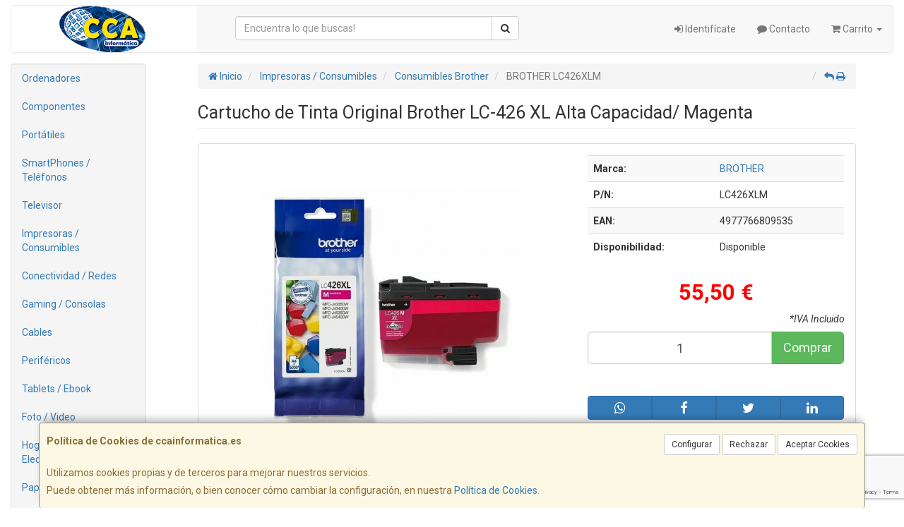

--- FILE ---
content_type: text/html; charset=utf-8
request_url: https://www.google.com/recaptcha/api2/anchor?ar=1&k=6LcmyNYZAAAAAAldgFNldy1-3VLuxdO6Y7e4MxNd&co=aHR0cHM6Ly93d3cuY2NhaW5mb3JtYXRpY2EuZXM6NDQz&hl=en&v=9TiwnJFHeuIw_s0wSd3fiKfN&size=invisible&anchor-ms=20000&execute-ms=30000&cb=r2tbcrihn0rt
body_size: 48356
content:
<!DOCTYPE HTML><html dir="ltr" lang="en"><head><meta http-equiv="Content-Type" content="text/html; charset=UTF-8">
<meta http-equiv="X-UA-Compatible" content="IE=edge">
<title>reCAPTCHA</title>
<style type="text/css">
/* cyrillic-ext */
@font-face {
  font-family: 'Roboto';
  font-style: normal;
  font-weight: 400;
  font-stretch: 100%;
  src: url(//fonts.gstatic.com/s/roboto/v48/KFO7CnqEu92Fr1ME7kSn66aGLdTylUAMa3GUBHMdazTgWw.woff2) format('woff2');
  unicode-range: U+0460-052F, U+1C80-1C8A, U+20B4, U+2DE0-2DFF, U+A640-A69F, U+FE2E-FE2F;
}
/* cyrillic */
@font-face {
  font-family: 'Roboto';
  font-style: normal;
  font-weight: 400;
  font-stretch: 100%;
  src: url(//fonts.gstatic.com/s/roboto/v48/KFO7CnqEu92Fr1ME7kSn66aGLdTylUAMa3iUBHMdazTgWw.woff2) format('woff2');
  unicode-range: U+0301, U+0400-045F, U+0490-0491, U+04B0-04B1, U+2116;
}
/* greek-ext */
@font-face {
  font-family: 'Roboto';
  font-style: normal;
  font-weight: 400;
  font-stretch: 100%;
  src: url(//fonts.gstatic.com/s/roboto/v48/KFO7CnqEu92Fr1ME7kSn66aGLdTylUAMa3CUBHMdazTgWw.woff2) format('woff2');
  unicode-range: U+1F00-1FFF;
}
/* greek */
@font-face {
  font-family: 'Roboto';
  font-style: normal;
  font-weight: 400;
  font-stretch: 100%;
  src: url(//fonts.gstatic.com/s/roboto/v48/KFO7CnqEu92Fr1ME7kSn66aGLdTylUAMa3-UBHMdazTgWw.woff2) format('woff2');
  unicode-range: U+0370-0377, U+037A-037F, U+0384-038A, U+038C, U+038E-03A1, U+03A3-03FF;
}
/* math */
@font-face {
  font-family: 'Roboto';
  font-style: normal;
  font-weight: 400;
  font-stretch: 100%;
  src: url(//fonts.gstatic.com/s/roboto/v48/KFO7CnqEu92Fr1ME7kSn66aGLdTylUAMawCUBHMdazTgWw.woff2) format('woff2');
  unicode-range: U+0302-0303, U+0305, U+0307-0308, U+0310, U+0312, U+0315, U+031A, U+0326-0327, U+032C, U+032F-0330, U+0332-0333, U+0338, U+033A, U+0346, U+034D, U+0391-03A1, U+03A3-03A9, U+03B1-03C9, U+03D1, U+03D5-03D6, U+03F0-03F1, U+03F4-03F5, U+2016-2017, U+2034-2038, U+203C, U+2040, U+2043, U+2047, U+2050, U+2057, U+205F, U+2070-2071, U+2074-208E, U+2090-209C, U+20D0-20DC, U+20E1, U+20E5-20EF, U+2100-2112, U+2114-2115, U+2117-2121, U+2123-214F, U+2190, U+2192, U+2194-21AE, U+21B0-21E5, U+21F1-21F2, U+21F4-2211, U+2213-2214, U+2216-22FF, U+2308-230B, U+2310, U+2319, U+231C-2321, U+2336-237A, U+237C, U+2395, U+239B-23B7, U+23D0, U+23DC-23E1, U+2474-2475, U+25AF, U+25B3, U+25B7, U+25BD, U+25C1, U+25CA, U+25CC, U+25FB, U+266D-266F, U+27C0-27FF, U+2900-2AFF, U+2B0E-2B11, U+2B30-2B4C, U+2BFE, U+3030, U+FF5B, U+FF5D, U+1D400-1D7FF, U+1EE00-1EEFF;
}
/* symbols */
@font-face {
  font-family: 'Roboto';
  font-style: normal;
  font-weight: 400;
  font-stretch: 100%;
  src: url(//fonts.gstatic.com/s/roboto/v48/KFO7CnqEu92Fr1ME7kSn66aGLdTylUAMaxKUBHMdazTgWw.woff2) format('woff2');
  unicode-range: U+0001-000C, U+000E-001F, U+007F-009F, U+20DD-20E0, U+20E2-20E4, U+2150-218F, U+2190, U+2192, U+2194-2199, U+21AF, U+21E6-21F0, U+21F3, U+2218-2219, U+2299, U+22C4-22C6, U+2300-243F, U+2440-244A, U+2460-24FF, U+25A0-27BF, U+2800-28FF, U+2921-2922, U+2981, U+29BF, U+29EB, U+2B00-2BFF, U+4DC0-4DFF, U+FFF9-FFFB, U+10140-1018E, U+10190-1019C, U+101A0, U+101D0-101FD, U+102E0-102FB, U+10E60-10E7E, U+1D2C0-1D2D3, U+1D2E0-1D37F, U+1F000-1F0FF, U+1F100-1F1AD, U+1F1E6-1F1FF, U+1F30D-1F30F, U+1F315, U+1F31C, U+1F31E, U+1F320-1F32C, U+1F336, U+1F378, U+1F37D, U+1F382, U+1F393-1F39F, U+1F3A7-1F3A8, U+1F3AC-1F3AF, U+1F3C2, U+1F3C4-1F3C6, U+1F3CA-1F3CE, U+1F3D4-1F3E0, U+1F3ED, U+1F3F1-1F3F3, U+1F3F5-1F3F7, U+1F408, U+1F415, U+1F41F, U+1F426, U+1F43F, U+1F441-1F442, U+1F444, U+1F446-1F449, U+1F44C-1F44E, U+1F453, U+1F46A, U+1F47D, U+1F4A3, U+1F4B0, U+1F4B3, U+1F4B9, U+1F4BB, U+1F4BF, U+1F4C8-1F4CB, U+1F4D6, U+1F4DA, U+1F4DF, U+1F4E3-1F4E6, U+1F4EA-1F4ED, U+1F4F7, U+1F4F9-1F4FB, U+1F4FD-1F4FE, U+1F503, U+1F507-1F50B, U+1F50D, U+1F512-1F513, U+1F53E-1F54A, U+1F54F-1F5FA, U+1F610, U+1F650-1F67F, U+1F687, U+1F68D, U+1F691, U+1F694, U+1F698, U+1F6AD, U+1F6B2, U+1F6B9-1F6BA, U+1F6BC, U+1F6C6-1F6CF, U+1F6D3-1F6D7, U+1F6E0-1F6EA, U+1F6F0-1F6F3, U+1F6F7-1F6FC, U+1F700-1F7FF, U+1F800-1F80B, U+1F810-1F847, U+1F850-1F859, U+1F860-1F887, U+1F890-1F8AD, U+1F8B0-1F8BB, U+1F8C0-1F8C1, U+1F900-1F90B, U+1F93B, U+1F946, U+1F984, U+1F996, U+1F9E9, U+1FA00-1FA6F, U+1FA70-1FA7C, U+1FA80-1FA89, U+1FA8F-1FAC6, U+1FACE-1FADC, U+1FADF-1FAE9, U+1FAF0-1FAF8, U+1FB00-1FBFF;
}
/* vietnamese */
@font-face {
  font-family: 'Roboto';
  font-style: normal;
  font-weight: 400;
  font-stretch: 100%;
  src: url(//fonts.gstatic.com/s/roboto/v48/KFO7CnqEu92Fr1ME7kSn66aGLdTylUAMa3OUBHMdazTgWw.woff2) format('woff2');
  unicode-range: U+0102-0103, U+0110-0111, U+0128-0129, U+0168-0169, U+01A0-01A1, U+01AF-01B0, U+0300-0301, U+0303-0304, U+0308-0309, U+0323, U+0329, U+1EA0-1EF9, U+20AB;
}
/* latin-ext */
@font-face {
  font-family: 'Roboto';
  font-style: normal;
  font-weight: 400;
  font-stretch: 100%;
  src: url(//fonts.gstatic.com/s/roboto/v48/KFO7CnqEu92Fr1ME7kSn66aGLdTylUAMa3KUBHMdazTgWw.woff2) format('woff2');
  unicode-range: U+0100-02BA, U+02BD-02C5, U+02C7-02CC, U+02CE-02D7, U+02DD-02FF, U+0304, U+0308, U+0329, U+1D00-1DBF, U+1E00-1E9F, U+1EF2-1EFF, U+2020, U+20A0-20AB, U+20AD-20C0, U+2113, U+2C60-2C7F, U+A720-A7FF;
}
/* latin */
@font-face {
  font-family: 'Roboto';
  font-style: normal;
  font-weight: 400;
  font-stretch: 100%;
  src: url(//fonts.gstatic.com/s/roboto/v48/KFO7CnqEu92Fr1ME7kSn66aGLdTylUAMa3yUBHMdazQ.woff2) format('woff2');
  unicode-range: U+0000-00FF, U+0131, U+0152-0153, U+02BB-02BC, U+02C6, U+02DA, U+02DC, U+0304, U+0308, U+0329, U+2000-206F, U+20AC, U+2122, U+2191, U+2193, U+2212, U+2215, U+FEFF, U+FFFD;
}
/* cyrillic-ext */
@font-face {
  font-family: 'Roboto';
  font-style: normal;
  font-weight: 500;
  font-stretch: 100%;
  src: url(//fonts.gstatic.com/s/roboto/v48/KFO7CnqEu92Fr1ME7kSn66aGLdTylUAMa3GUBHMdazTgWw.woff2) format('woff2');
  unicode-range: U+0460-052F, U+1C80-1C8A, U+20B4, U+2DE0-2DFF, U+A640-A69F, U+FE2E-FE2F;
}
/* cyrillic */
@font-face {
  font-family: 'Roboto';
  font-style: normal;
  font-weight: 500;
  font-stretch: 100%;
  src: url(//fonts.gstatic.com/s/roboto/v48/KFO7CnqEu92Fr1ME7kSn66aGLdTylUAMa3iUBHMdazTgWw.woff2) format('woff2');
  unicode-range: U+0301, U+0400-045F, U+0490-0491, U+04B0-04B1, U+2116;
}
/* greek-ext */
@font-face {
  font-family: 'Roboto';
  font-style: normal;
  font-weight: 500;
  font-stretch: 100%;
  src: url(//fonts.gstatic.com/s/roboto/v48/KFO7CnqEu92Fr1ME7kSn66aGLdTylUAMa3CUBHMdazTgWw.woff2) format('woff2');
  unicode-range: U+1F00-1FFF;
}
/* greek */
@font-face {
  font-family: 'Roboto';
  font-style: normal;
  font-weight: 500;
  font-stretch: 100%;
  src: url(//fonts.gstatic.com/s/roboto/v48/KFO7CnqEu92Fr1ME7kSn66aGLdTylUAMa3-UBHMdazTgWw.woff2) format('woff2');
  unicode-range: U+0370-0377, U+037A-037F, U+0384-038A, U+038C, U+038E-03A1, U+03A3-03FF;
}
/* math */
@font-face {
  font-family: 'Roboto';
  font-style: normal;
  font-weight: 500;
  font-stretch: 100%;
  src: url(//fonts.gstatic.com/s/roboto/v48/KFO7CnqEu92Fr1ME7kSn66aGLdTylUAMawCUBHMdazTgWw.woff2) format('woff2');
  unicode-range: U+0302-0303, U+0305, U+0307-0308, U+0310, U+0312, U+0315, U+031A, U+0326-0327, U+032C, U+032F-0330, U+0332-0333, U+0338, U+033A, U+0346, U+034D, U+0391-03A1, U+03A3-03A9, U+03B1-03C9, U+03D1, U+03D5-03D6, U+03F0-03F1, U+03F4-03F5, U+2016-2017, U+2034-2038, U+203C, U+2040, U+2043, U+2047, U+2050, U+2057, U+205F, U+2070-2071, U+2074-208E, U+2090-209C, U+20D0-20DC, U+20E1, U+20E5-20EF, U+2100-2112, U+2114-2115, U+2117-2121, U+2123-214F, U+2190, U+2192, U+2194-21AE, U+21B0-21E5, U+21F1-21F2, U+21F4-2211, U+2213-2214, U+2216-22FF, U+2308-230B, U+2310, U+2319, U+231C-2321, U+2336-237A, U+237C, U+2395, U+239B-23B7, U+23D0, U+23DC-23E1, U+2474-2475, U+25AF, U+25B3, U+25B7, U+25BD, U+25C1, U+25CA, U+25CC, U+25FB, U+266D-266F, U+27C0-27FF, U+2900-2AFF, U+2B0E-2B11, U+2B30-2B4C, U+2BFE, U+3030, U+FF5B, U+FF5D, U+1D400-1D7FF, U+1EE00-1EEFF;
}
/* symbols */
@font-face {
  font-family: 'Roboto';
  font-style: normal;
  font-weight: 500;
  font-stretch: 100%;
  src: url(//fonts.gstatic.com/s/roboto/v48/KFO7CnqEu92Fr1ME7kSn66aGLdTylUAMaxKUBHMdazTgWw.woff2) format('woff2');
  unicode-range: U+0001-000C, U+000E-001F, U+007F-009F, U+20DD-20E0, U+20E2-20E4, U+2150-218F, U+2190, U+2192, U+2194-2199, U+21AF, U+21E6-21F0, U+21F3, U+2218-2219, U+2299, U+22C4-22C6, U+2300-243F, U+2440-244A, U+2460-24FF, U+25A0-27BF, U+2800-28FF, U+2921-2922, U+2981, U+29BF, U+29EB, U+2B00-2BFF, U+4DC0-4DFF, U+FFF9-FFFB, U+10140-1018E, U+10190-1019C, U+101A0, U+101D0-101FD, U+102E0-102FB, U+10E60-10E7E, U+1D2C0-1D2D3, U+1D2E0-1D37F, U+1F000-1F0FF, U+1F100-1F1AD, U+1F1E6-1F1FF, U+1F30D-1F30F, U+1F315, U+1F31C, U+1F31E, U+1F320-1F32C, U+1F336, U+1F378, U+1F37D, U+1F382, U+1F393-1F39F, U+1F3A7-1F3A8, U+1F3AC-1F3AF, U+1F3C2, U+1F3C4-1F3C6, U+1F3CA-1F3CE, U+1F3D4-1F3E0, U+1F3ED, U+1F3F1-1F3F3, U+1F3F5-1F3F7, U+1F408, U+1F415, U+1F41F, U+1F426, U+1F43F, U+1F441-1F442, U+1F444, U+1F446-1F449, U+1F44C-1F44E, U+1F453, U+1F46A, U+1F47D, U+1F4A3, U+1F4B0, U+1F4B3, U+1F4B9, U+1F4BB, U+1F4BF, U+1F4C8-1F4CB, U+1F4D6, U+1F4DA, U+1F4DF, U+1F4E3-1F4E6, U+1F4EA-1F4ED, U+1F4F7, U+1F4F9-1F4FB, U+1F4FD-1F4FE, U+1F503, U+1F507-1F50B, U+1F50D, U+1F512-1F513, U+1F53E-1F54A, U+1F54F-1F5FA, U+1F610, U+1F650-1F67F, U+1F687, U+1F68D, U+1F691, U+1F694, U+1F698, U+1F6AD, U+1F6B2, U+1F6B9-1F6BA, U+1F6BC, U+1F6C6-1F6CF, U+1F6D3-1F6D7, U+1F6E0-1F6EA, U+1F6F0-1F6F3, U+1F6F7-1F6FC, U+1F700-1F7FF, U+1F800-1F80B, U+1F810-1F847, U+1F850-1F859, U+1F860-1F887, U+1F890-1F8AD, U+1F8B0-1F8BB, U+1F8C0-1F8C1, U+1F900-1F90B, U+1F93B, U+1F946, U+1F984, U+1F996, U+1F9E9, U+1FA00-1FA6F, U+1FA70-1FA7C, U+1FA80-1FA89, U+1FA8F-1FAC6, U+1FACE-1FADC, U+1FADF-1FAE9, U+1FAF0-1FAF8, U+1FB00-1FBFF;
}
/* vietnamese */
@font-face {
  font-family: 'Roboto';
  font-style: normal;
  font-weight: 500;
  font-stretch: 100%;
  src: url(//fonts.gstatic.com/s/roboto/v48/KFO7CnqEu92Fr1ME7kSn66aGLdTylUAMa3OUBHMdazTgWw.woff2) format('woff2');
  unicode-range: U+0102-0103, U+0110-0111, U+0128-0129, U+0168-0169, U+01A0-01A1, U+01AF-01B0, U+0300-0301, U+0303-0304, U+0308-0309, U+0323, U+0329, U+1EA0-1EF9, U+20AB;
}
/* latin-ext */
@font-face {
  font-family: 'Roboto';
  font-style: normal;
  font-weight: 500;
  font-stretch: 100%;
  src: url(//fonts.gstatic.com/s/roboto/v48/KFO7CnqEu92Fr1ME7kSn66aGLdTylUAMa3KUBHMdazTgWw.woff2) format('woff2');
  unicode-range: U+0100-02BA, U+02BD-02C5, U+02C7-02CC, U+02CE-02D7, U+02DD-02FF, U+0304, U+0308, U+0329, U+1D00-1DBF, U+1E00-1E9F, U+1EF2-1EFF, U+2020, U+20A0-20AB, U+20AD-20C0, U+2113, U+2C60-2C7F, U+A720-A7FF;
}
/* latin */
@font-face {
  font-family: 'Roboto';
  font-style: normal;
  font-weight: 500;
  font-stretch: 100%;
  src: url(//fonts.gstatic.com/s/roboto/v48/KFO7CnqEu92Fr1ME7kSn66aGLdTylUAMa3yUBHMdazQ.woff2) format('woff2');
  unicode-range: U+0000-00FF, U+0131, U+0152-0153, U+02BB-02BC, U+02C6, U+02DA, U+02DC, U+0304, U+0308, U+0329, U+2000-206F, U+20AC, U+2122, U+2191, U+2193, U+2212, U+2215, U+FEFF, U+FFFD;
}
/* cyrillic-ext */
@font-face {
  font-family: 'Roboto';
  font-style: normal;
  font-weight: 900;
  font-stretch: 100%;
  src: url(//fonts.gstatic.com/s/roboto/v48/KFO7CnqEu92Fr1ME7kSn66aGLdTylUAMa3GUBHMdazTgWw.woff2) format('woff2');
  unicode-range: U+0460-052F, U+1C80-1C8A, U+20B4, U+2DE0-2DFF, U+A640-A69F, U+FE2E-FE2F;
}
/* cyrillic */
@font-face {
  font-family: 'Roboto';
  font-style: normal;
  font-weight: 900;
  font-stretch: 100%;
  src: url(//fonts.gstatic.com/s/roboto/v48/KFO7CnqEu92Fr1ME7kSn66aGLdTylUAMa3iUBHMdazTgWw.woff2) format('woff2');
  unicode-range: U+0301, U+0400-045F, U+0490-0491, U+04B0-04B1, U+2116;
}
/* greek-ext */
@font-face {
  font-family: 'Roboto';
  font-style: normal;
  font-weight: 900;
  font-stretch: 100%;
  src: url(//fonts.gstatic.com/s/roboto/v48/KFO7CnqEu92Fr1ME7kSn66aGLdTylUAMa3CUBHMdazTgWw.woff2) format('woff2');
  unicode-range: U+1F00-1FFF;
}
/* greek */
@font-face {
  font-family: 'Roboto';
  font-style: normal;
  font-weight: 900;
  font-stretch: 100%;
  src: url(//fonts.gstatic.com/s/roboto/v48/KFO7CnqEu92Fr1ME7kSn66aGLdTylUAMa3-UBHMdazTgWw.woff2) format('woff2');
  unicode-range: U+0370-0377, U+037A-037F, U+0384-038A, U+038C, U+038E-03A1, U+03A3-03FF;
}
/* math */
@font-face {
  font-family: 'Roboto';
  font-style: normal;
  font-weight: 900;
  font-stretch: 100%;
  src: url(//fonts.gstatic.com/s/roboto/v48/KFO7CnqEu92Fr1ME7kSn66aGLdTylUAMawCUBHMdazTgWw.woff2) format('woff2');
  unicode-range: U+0302-0303, U+0305, U+0307-0308, U+0310, U+0312, U+0315, U+031A, U+0326-0327, U+032C, U+032F-0330, U+0332-0333, U+0338, U+033A, U+0346, U+034D, U+0391-03A1, U+03A3-03A9, U+03B1-03C9, U+03D1, U+03D5-03D6, U+03F0-03F1, U+03F4-03F5, U+2016-2017, U+2034-2038, U+203C, U+2040, U+2043, U+2047, U+2050, U+2057, U+205F, U+2070-2071, U+2074-208E, U+2090-209C, U+20D0-20DC, U+20E1, U+20E5-20EF, U+2100-2112, U+2114-2115, U+2117-2121, U+2123-214F, U+2190, U+2192, U+2194-21AE, U+21B0-21E5, U+21F1-21F2, U+21F4-2211, U+2213-2214, U+2216-22FF, U+2308-230B, U+2310, U+2319, U+231C-2321, U+2336-237A, U+237C, U+2395, U+239B-23B7, U+23D0, U+23DC-23E1, U+2474-2475, U+25AF, U+25B3, U+25B7, U+25BD, U+25C1, U+25CA, U+25CC, U+25FB, U+266D-266F, U+27C0-27FF, U+2900-2AFF, U+2B0E-2B11, U+2B30-2B4C, U+2BFE, U+3030, U+FF5B, U+FF5D, U+1D400-1D7FF, U+1EE00-1EEFF;
}
/* symbols */
@font-face {
  font-family: 'Roboto';
  font-style: normal;
  font-weight: 900;
  font-stretch: 100%;
  src: url(//fonts.gstatic.com/s/roboto/v48/KFO7CnqEu92Fr1ME7kSn66aGLdTylUAMaxKUBHMdazTgWw.woff2) format('woff2');
  unicode-range: U+0001-000C, U+000E-001F, U+007F-009F, U+20DD-20E0, U+20E2-20E4, U+2150-218F, U+2190, U+2192, U+2194-2199, U+21AF, U+21E6-21F0, U+21F3, U+2218-2219, U+2299, U+22C4-22C6, U+2300-243F, U+2440-244A, U+2460-24FF, U+25A0-27BF, U+2800-28FF, U+2921-2922, U+2981, U+29BF, U+29EB, U+2B00-2BFF, U+4DC0-4DFF, U+FFF9-FFFB, U+10140-1018E, U+10190-1019C, U+101A0, U+101D0-101FD, U+102E0-102FB, U+10E60-10E7E, U+1D2C0-1D2D3, U+1D2E0-1D37F, U+1F000-1F0FF, U+1F100-1F1AD, U+1F1E6-1F1FF, U+1F30D-1F30F, U+1F315, U+1F31C, U+1F31E, U+1F320-1F32C, U+1F336, U+1F378, U+1F37D, U+1F382, U+1F393-1F39F, U+1F3A7-1F3A8, U+1F3AC-1F3AF, U+1F3C2, U+1F3C4-1F3C6, U+1F3CA-1F3CE, U+1F3D4-1F3E0, U+1F3ED, U+1F3F1-1F3F3, U+1F3F5-1F3F7, U+1F408, U+1F415, U+1F41F, U+1F426, U+1F43F, U+1F441-1F442, U+1F444, U+1F446-1F449, U+1F44C-1F44E, U+1F453, U+1F46A, U+1F47D, U+1F4A3, U+1F4B0, U+1F4B3, U+1F4B9, U+1F4BB, U+1F4BF, U+1F4C8-1F4CB, U+1F4D6, U+1F4DA, U+1F4DF, U+1F4E3-1F4E6, U+1F4EA-1F4ED, U+1F4F7, U+1F4F9-1F4FB, U+1F4FD-1F4FE, U+1F503, U+1F507-1F50B, U+1F50D, U+1F512-1F513, U+1F53E-1F54A, U+1F54F-1F5FA, U+1F610, U+1F650-1F67F, U+1F687, U+1F68D, U+1F691, U+1F694, U+1F698, U+1F6AD, U+1F6B2, U+1F6B9-1F6BA, U+1F6BC, U+1F6C6-1F6CF, U+1F6D3-1F6D7, U+1F6E0-1F6EA, U+1F6F0-1F6F3, U+1F6F7-1F6FC, U+1F700-1F7FF, U+1F800-1F80B, U+1F810-1F847, U+1F850-1F859, U+1F860-1F887, U+1F890-1F8AD, U+1F8B0-1F8BB, U+1F8C0-1F8C1, U+1F900-1F90B, U+1F93B, U+1F946, U+1F984, U+1F996, U+1F9E9, U+1FA00-1FA6F, U+1FA70-1FA7C, U+1FA80-1FA89, U+1FA8F-1FAC6, U+1FACE-1FADC, U+1FADF-1FAE9, U+1FAF0-1FAF8, U+1FB00-1FBFF;
}
/* vietnamese */
@font-face {
  font-family: 'Roboto';
  font-style: normal;
  font-weight: 900;
  font-stretch: 100%;
  src: url(//fonts.gstatic.com/s/roboto/v48/KFO7CnqEu92Fr1ME7kSn66aGLdTylUAMa3OUBHMdazTgWw.woff2) format('woff2');
  unicode-range: U+0102-0103, U+0110-0111, U+0128-0129, U+0168-0169, U+01A0-01A1, U+01AF-01B0, U+0300-0301, U+0303-0304, U+0308-0309, U+0323, U+0329, U+1EA0-1EF9, U+20AB;
}
/* latin-ext */
@font-face {
  font-family: 'Roboto';
  font-style: normal;
  font-weight: 900;
  font-stretch: 100%;
  src: url(//fonts.gstatic.com/s/roboto/v48/KFO7CnqEu92Fr1ME7kSn66aGLdTylUAMa3KUBHMdazTgWw.woff2) format('woff2');
  unicode-range: U+0100-02BA, U+02BD-02C5, U+02C7-02CC, U+02CE-02D7, U+02DD-02FF, U+0304, U+0308, U+0329, U+1D00-1DBF, U+1E00-1E9F, U+1EF2-1EFF, U+2020, U+20A0-20AB, U+20AD-20C0, U+2113, U+2C60-2C7F, U+A720-A7FF;
}
/* latin */
@font-face {
  font-family: 'Roboto';
  font-style: normal;
  font-weight: 900;
  font-stretch: 100%;
  src: url(//fonts.gstatic.com/s/roboto/v48/KFO7CnqEu92Fr1ME7kSn66aGLdTylUAMa3yUBHMdazQ.woff2) format('woff2');
  unicode-range: U+0000-00FF, U+0131, U+0152-0153, U+02BB-02BC, U+02C6, U+02DA, U+02DC, U+0304, U+0308, U+0329, U+2000-206F, U+20AC, U+2122, U+2191, U+2193, U+2212, U+2215, U+FEFF, U+FFFD;
}

</style>
<link rel="stylesheet" type="text/css" href="https://www.gstatic.com/recaptcha/releases/9TiwnJFHeuIw_s0wSd3fiKfN/styles__ltr.css">
<script nonce="ynS_3gOyHuYcRPBsAyj74w" type="text/javascript">window['__recaptcha_api'] = 'https://www.google.com/recaptcha/api2/';</script>
<script type="text/javascript" src="https://www.gstatic.com/recaptcha/releases/9TiwnJFHeuIw_s0wSd3fiKfN/recaptcha__en.js" nonce="ynS_3gOyHuYcRPBsAyj74w">
      
    </script></head>
<body><div id="rc-anchor-alert" class="rc-anchor-alert"></div>
<input type="hidden" id="recaptcha-token" value="[base64]">
<script type="text/javascript" nonce="ynS_3gOyHuYcRPBsAyj74w">
      recaptcha.anchor.Main.init("[\x22ainput\x22,[\x22bgdata\x22,\x22\x22,\[base64]/[base64]/[base64]/[base64]/cjw8ejpyPj4+eil9Y2F0Y2gobCl7dGhyb3cgbDt9fSxIPWZ1bmN0aW9uKHcsdCx6KXtpZih3PT0xOTR8fHc9PTIwOCl0LnZbd10/dC52W3ddLmNvbmNhdCh6KTp0LnZbd109b2Yoeix0KTtlbHNle2lmKHQuYkImJnchPTMxNylyZXR1cm47dz09NjZ8fHc9PTEyMnx8dz09NDcwfHx3PT00NHx8dz09NDE2fHx3PT0zOTd8fHc9PTQyMXx8dz09Njh8fHc9PTcwfHx3PT0xODQ/[base64]/[base64]/[base64]/bmV3IGRbVl0oSlswXSk6cD09Mj9uZXcgZFtWXShKWzBdLEpbMV0pOnA9PTM/bmV3IGRbVl0oSlswXSxKWzFdLEpbMl0pOnA9PTQ/[base64]/[base64]/[base64]/[base64]\x22,\[base64]\\u003d\\u003d\x22,\x22w7xKw4zCqgrCssOYw6rCv8OjJsOLFcOVEcOXMsKhw5tZRcOhw5rDlVVlT8OIDcKpeMODPcOdHQvCl8KCwqEqZjLCkS7DpMO1w5PCmwYnwr1fwo/[base64]/DtlTDnkkYQFERaR/CvcKfa1wow6HCmsK4wrZxH8O3wqJdSDTCrHc8w4nCkMOtw4TDvFkicw/CgFNrwqkDOcOCwoHCgwnDgMOMw6E9wroMw69Zw5IewrvDgsOHw6XCrsO8F8K+w4dDw7PCpi44S8OjDsKFw6zDtMKtwqPDtsKVaMKow4rCvyd/wpd/wptgeA/DvXvDoAVsdxkWw5t6KcOnPcKLw41WAsK+G8OLaiI5w67CocK0w6PDkEPDmAHDin5jw4ROwpZswrDCkSRwwrfChh8SLcKFwrNlwpXCtcKTw74ywpIsA8KWQETDvERJMcKOLCMqwqTCscO/[base64]/[base64]/[base64]/CusKEwq0ebSHDkMOewq3Du8Kjwp5+w43DpEgeZlDDsCPCjGgMR1LDgHkkwqPCqzA6K8O/XnJuQMKtwqzDpMOlw5zDpG8/fcKMCcOnH8KEw7YhA8K1LMKcw73DtmrCp8O2wroGwqfClxQ1M1DCtcO8wrx8PUkYw5lCw4V4esOTw6zCqVIkw4oGHCfDnMKbw5hRw7bDjcKfbcKPYCNLNHR4fcO8wrnCpcKKHAB8w6k1w4HDrcOiw580w5vDhhU/w7nCgQ3CtRrCnMKKwp8mwofDhsOfwrsOw67DkMOHw6XDnMOCbMOMAlzDn2EHwqTCncK4wqFswoLDt8Orw4oZFDLDmcOew7glwocnwoLCmQxJw7YZwpbCiVNYwpZ2G3PCvMKuw6YkP049wr3CksOcEGN/HsKvw7k7w4ppXwJrWMOXw60pIht+SRoiwoZzbsOow4lUwrocw7rCrsKEwpFsEcO8eFrDh8O4w4vCqMKhw7FtMMOaQMO6w4XChA9GP8Kow6/DnMKPwrcBwozCnw8neMK9VwsIM8Olw5IUWMOGZsOKGQXCoi5/YsKwDnbDncO1CHLCh8Kfw6TChcKnF8Odwq3DkkXCmsONw43DjDrDhEPCnsODSsKCw4ckFzRywpA1Vh5Hw5LCtcK3wofDlcOZw4bCnsOZwqEVPcOiw7/CucKmw7YndXfChX84EFYkw6cow6ZlwrTCtkrDnWgHNijDisOeXXHCrDDDjcKeTwLDhMOYwrHDusKDe0EtOlZpfcKTw4BWWQTCuCEOw4/DuH0Lw5EJwr7Cs8OyMcO1w5HDo8KSJm7CmMOJAcKLw6pGworDhcOUFl3Dhyc+w7zDj0YtTsK9QRxiwpXCncOuw5nDgcKzO3XCog5/KMOgU8KVa8OBw6xpBCnDncOVw57Dr8O7wrHDisOSw6MFAsO/w5HDg8O5IS7CoMKLYsOiw5p1wobDoMOWwqt8AsOHQ8K/wpkJwrfCusKWY3jDoMKmw4DDiF06wqQRacK1wrxCfXvDrMKFMH5rw7LCmWBEwrzDkEbCtzzDrCTCnAxYwoPDicKuwr/CusO4wqUGfsOCTcO7dMKyOWXChcK/BARpwqbDikxbwoglOB86NmQaw5zCo8OgwoDDlsKewoJyw6s5TTEVwoZOSD/CvsOow6nDq8KJw5fDvCPDsGkVw7PClsO4PMOiQiXDvlLDqm/Cq8KVVCg3ZlPCokrDqMKGwrplZDdew4DDrwJLVgjCp1fDiy4icwDCqMKPfcOKbD9nwoZPF8Kcw4YYe1QLasOYw7/[base64]/DtsK4w7HCrMKrwpNIw6tswrbCosKOd2HDksKfKDRLw6UrBXw9w6LDml7CsmXDjMOgw6stRDzClw13w7DDtkHDksKXRcK7f8KTQTbCrMKscV3CnEk3YsKbaMORw5sSw65HMA95wrxkw60RdMOoFMKvwo52C8Oow6jCpsKmOApfw6FYw5DDlC89w77CqMKoDx/DpsKFw6YcM8O3HsKTw53DksO2JsOlSzx7wr8aA8O1XsKaw5XDtwROw4JHBCIDwovDr8KcIMOfwrMDw4bDj8O9wpzDgQUMNcKwbsOUDDzDmH/CnsONwq7Do8KcwqzDvMO8AGxkwrllbAhGW8O7VADChsOcc8KVEcKgw5jClzHDpTwCw4Umw5xqw7/Cq2MZTcKMwrLClAhOwqVTQ8Ksw63CgsKjwrRtCsKoPDZtwrzDv8KWXcK8LMKlGMKzw4cbw4fDlV4Iw6FyNjYbw6XDnsOHwo7CuWh1dcKHw6rCt8KjO8O8DsONWAkyw79Ww7rCicK5w5fCu8KsLMOxw4Ibwp4KWcOZwpHCjHFrf8OHAsOOwqlnM1rDq3/DjEnDhWPDvsKbw5MmwrfDlMOww68RMCzCoALDmTNyw7IlemLCuHrClsKXw60nKnYsw4/Cs8KOwoPCjMK8DTsow4AKwqdxJTpaS8OcSwTDlcORw6nCtcKgwrvDiMO9wpbCujbCjMOOGi3CvwAOGFNhwoHClsORLsKBW8KpEU/[base64]/CiMOTw48pGnHCvzwEwodvwrNVEsOBYMOuwoEnw51dw61/[base64]/[base64]/[base64]/DhRFNWsKmIsKlwqzDl8OtwrsPRWYvTlpObsODccORFMOePAfCqMKuecOlIMK0wrvCgD7CgDhsaWE0wo3Dg8OvNlPCqMKuPh3CvMKlUFrChirDrCzCqhDCssO5w7IOw7nDjmojITzDqMOKUMO8woEVVRzCuMO+G2Q/wo0kejYGORoAw5PCosK5wrtuwofCmcOLRsOuKsKbAjDDusKaJMOnOcOpw4twR3jCtMOfAsObBMKVwrZVEDBQwo3Dnm83LcOMwqbDu8K/wrRUwrbCrXB7XiYSEsO7O8K+w7gBwrFdScKaV39hwqnCklXDqF3DoMKcw7HCjMKcwroOw5gkNcOyw4rDk8KHR2TCqRxLwrPDnnN/w6d1csOVT8O4Cg0Ow79RR8O5w7TClsO6LMOZCsKKwqpic0/CvMKmDsK9ecK7OH4MwotFw7Q8HcOPwobCrcOXwptXUcKXYzFYw5I3w4HDl3TDusK4woEQwqHDgMOOJcKeLMKEMFJ7wohuB3LDvsKwBHZvw7nChcKIfMODFBLCqSnCmj4KbcKRTcO+V8OvCsOWWsOUEcK3wrTCoj/[base64]/CoG/DgMOATcKjwpZxwoLDh8KfwpUYwrnDkMKew4hEw7FWwrTCi8O7w6fDgy/Dgg/Ci8OjUxvCksKcL8Otwq7Cp3TDlMKIw5ZzdsKiw7JJMMOHd8K8wrkWI8K9w6PDvsOYYR3ClF/DvmAywocSdwRhDTjDu3PCm8OYVCYLw6k/wohTw5vDlsKnw7EqAcKIw7pbwpE1wpPDpjXDi33CtMK2w5HDlmvDhMKZwpjCqQLDhcOlQcKZGTjCtwzCsljDrMO3ClRzwpXDq8Ovw7dDUVFlwoPDribDgcKGdQrCm8OYw6/Dp8KEwp7CqMKewpgwwo7CiV7CngvCmXvDtsKIOjbDicK+CMOWcsO/[base64]/NcO1w6HDvSLDpcKgE8KDWj3Cp8KAH30QO2LCvjPDicOdw7fDhnXDgkJPwot/YBY6UUFoasKsw7HDuxPCv2XDt8Ocw4sbwoNxw4wTX8K4SMOSw448GCNNP0vCoVhGUMOuw4gAwrrCk8O6CcKxwqvCvcKSw5DCmsOLfcK0wrZPD8OfwofCv8KzwqbDjsO9wqgzL8KMLcOCwpXDmMOMw6RFwojCg8OFRC9/QAB+wrVqc2BOw4UBw61XQ23CsMOww5lKwpMCXT7DgcKDaCjCkkE0wpTCisO4VjfDn3lSw6vDkMO6w7LDrMKjw4g/w5xdAlEUKsO4w5DDqxTClUh2dgXDn8OHQMO2wpvDl8KLw4rCqMKAw4jCllFvwoJZX8KwSsOGw5/[base64]/PDpIegR0DnDCpMOuQw4XI1XDkUvDlgTDo8OOPEVWA00vfsK8woDDmENQOAISw6HCsMO5DMO8w78TMcOUPl82Y1DCp8KTOzfCjWRaZsK9w5/Cv8KKFsOELcOKLiXDjsOLwp3DlhHDgXxvbMKvwqfDlcO3w5Zdw5oiwofCnQvDuC5oCMOiwqTCicKsECknRcKNw6dVworDuF7DusKCeEcSw6dmwpF+UcKuEAceQ8OoVMKlw5vCpRtMwpFRwq3ChUYIwp1ww53DisOuYsKtwq/CsAlhw6hKLmoqw7fCuMOnw6HDl8ODcGnDoUPCscKEY0QUY2TCjcK2f8OFdzVlOSIaK3vCvMO1N3wpKmtzw6LDgCjDu8Ktw7pzw7rCmE4Qw64jwoJyBFXDr8K4UMOtwo/CnsOfUsOoS8K3EjNsYh0hDW8LwrzCozXDjXY0EDfDlsKbZE/DrcKPTUPCrjt/asKhSFbDgcKvwozCrElKUsOJY8OLwoJIwozClMOePQw+wpbClcOUwocVWx7ClcKfw7BMw7rCg8OZP8KUUyFmw7jCu8OOw6l9wpjCnXbDlBILVsKnwqsmP1MqB8KGA8O7wqHDr8Ksw6PDisKww4pqwr/[base64]/CnMO2SgUTwrBaHcKOYcKzbBjCtcK8wpgXOkbDncOJHcKyw7Fiwo3CnjHCkwLDhRBQw6AGwp/DlcOywooLIGzDtMOzwonDoE96w6fDp8ONPsKFw53DvxDDp8OOwqvCgMK+wonDpsOYwo3DqVnCjMOyw6FmbT1QwqPChMOJw6vDpDIVOxXCi1VdXcKTBcOIw7jDnMKlwoZvwoVhUMOqbS/CvB3DhmbDmcKTJMOgw5NbEMOeH8OQwq7CrcK5RMOEGcO1wqvCj19rLMKsTG/[base64]/[base64]/Cq8Kgw4IBa8KRb03CgDzDqGAzwoZZfSBRwpcvb8OVRF7CvgvClMO5w7d0wpNmw7vCuVTDqsKvwqRDw7ZcwrYQwpY1RCLCtMKKwqoQKMKJasOJwp5TfgZtCQVHI8K/w7skw6vDvU8MwpfDp0Q/WsKyI8OpUsKvY8Kvw4JPDcK4w6ITwp7DvQoUwrU8NcKdwpcqDwRZwq4VIGrDrE57woRjCcKFw6/DrsK+IGtUwr9eDnnCig/DqcKGw7oswrl5w7/DpAfCocOKwpbCuMOLQSdcw5TCvF7DosOiYRLCmsKIL8K3woDCpRvCn8ODEsOMO3nDkHtOwrDCr8KITMOIwoTDrsO3w4bDrBwFw5rCqgc+wpNrwoNjwqLCmMOzCkTDoUVnXnUsZjkQHsOcwr8fP8Otw7VHw6/Dl8KpJ8O+wp9YKiEDw4ZBBhZRw6MhGsOPJy0zwrjCl8KbwpY1cMOEfMO9wp3CrsKowqd1wqjDi8O5XcKww7XCvkPDhCtOK8OQbUbCpVHDjhp/[base64]/CisKULXPDhGVjwqkRw6LDuUPDsw90w6FDw71Iw58fwqjDmQsbb8KOd8O5w4nCjcOKw4U+wr/Dp8OHw5DDuFMPwpMUw43DlSTCtE3DhH3CqF7Cl8Kxw67Dg8OcGHRlwrt4w7zDqXzDkcKgwq7DjUZCHU/[base64]/CoFrCnSFcw7PDjQ9lwrvDsMKdwpnCg8KTasOGwrjCrmrCsGLCqzJYw6HDvCnCu8OLAiVdasKkw47DuzliPT/[base64]/DjMKHcyjCsAzCuyFjbmjCoFDCtAHCvcOONRzDpMO6w47DvSNzw7VDwrHChATCg8ORB8Okw4fCocK5wpnCmVZDw47DhhN7w7/CpsOBwpLClXpqwqHCg1TCoMKpD8Kqwp/ComkkwqM/UnzChMKmwoYowr1sf1h7wqrDsElgw69+wojCtCgxJktBw4Uaw4rDjW0Ywqp1w4/DrAvCh8KFK8KrwpnDsMKCI8Ovw40wUMKTwpkSwq5Hw4DDl8OGD3EpwrLCgsKBwoETw4zCmAjDk8KnLyPDnkRKwr3Ci8Kww7VCw4JfQcKffCFSPXB/IMKEB8OVwpJgVgTDo8OVdGrCv8OuwpPDl8Khw7IBSMO8KsOjU8OqbE0Jw7woFifCncKcw50tw4QaY1F/[base64]/[base64]/w4BIwpbDu8OkJFUuwpjDpcOcRsO7w69cPBbCj8OEOAofw4NSQcKVwr3DqTfCpljCmcKCOWjDoMOZw4vDlcO5ZE7CkMOWw5MkYkPCjcKywox4wqLCom9idiDDlw3ChMO1flnCucKAMwVyDcOaNsOWKcOFw5Ykw6rCpGtsAMK0QMOBI8KNQsOXVz/Dt3jCuBbCgsKFOMO5EcKPw5ZZa8KSWcO/wpshwqIcWAkrbcKYR2/Cq8OjwpjCu8Kmwr3CvMO3BcKqVMOgSMOREcOOwoZ0wqbCtBnDrVR7QCjCt8OMXBrDlT8EWFLCkm8YwoAZBMK7DRDCoypswo4pwrXCvCPDisOJw41Vw5kHw6UFRBTDsMOpwrtffWR7wpzCoxTCj8OlCMOJYcO/w5jCrDN8BSNUcw/CpHPDsALDqmLDklxuYSEZRMKJBTHCrnnClnHDnMOPw4PDpsOVN8KhwqA6F8OqEsOBwrjCqmTChxJ6IMKkw78eJFV+QyQiZcODBEzDkcOXw78Xw4tMw75rPDDDmQ/Di8Omw4/Cp0ZNwpPCnAAmw6bDgQfClCt7ImTDoMK0w5TDqMOkwq9ww67DjD7CiMOiw5XCgWHChjnCnsOoVjNyG8OMwoMFwqTDnUhbw5BTwr4+MsOcw7JpTyDCjsKzwq5hwoYTZsOHNMKnwqJjwoIxw61ww5fCljfDk8OOdnDDuwlJw4DDhMOJw5xlC3jDpMObw6towq5OHT/CnWkpw7PCqUEowpUew77CrQ/DpsKiXDUDwrVnwoE8eMOawo8Bw5bDv8KJDzltU1wCGzAqD2/DhsKOLCJNw4XDj8KIw4PDs8O8w4Zjw5TCrsO0wqjDvMKuC0ZZwqFrPsOnw7rDuinDqMORw4I+wqpnOsKZJcKBc2HDjcKjwoHDmGlkdGAewpg0SMKzw4rDu8KkZkUkw5NCM8KBLmvDksOHw4ZzJsK/[base64]/DrQjCl8KZwpfCoVHDsMOuH8KFRcO7GQwlwolIOwsEwow3wrzCjcO9wr14SUTCpMOowq3ClEnDj8OqwqELQMO0wotGK8OpSxnCnyBqwq5LSGXDngrCih/CvMOdNcKELVrCuMO4wq7DsntAw5vCrcOpw4XCi8O9HcOwBUtOSMO5w4Q8Wi7CgWXDjEfDkcOrVEZnw48VY0Q3TMO5w5HCs8O8W3fCkChwYyMFCVDDlVQRbDnDtl3Dnj9RJ2zCqsO0wpnDssK9wrnChV0Vw6/DusK3wpk1OMOZWMKAw6ocw4tnw5LDlcOKwqQHLXZEasK4Sggpw6ZHwrxoayZUbSnCtXXCrcKCwrJ4IwcSwp7CmsOVw4QqwqXCucOyw5AcWMOxGmHDtjApaEDDviDDssONwqsswoJyJHRzw53CqQtGb1tHJsOhw4jDkhzDpMONHMOnJUJqPVzCgkfCosOOw5jCmj/CocKyFsKyw5sLw7/DvsKJw6EDN8OTMMO8wrbClgBENjTCmAjCm3fDocKxecOMLCwUwoB3IA/ChsKCN8K+w7YowqIpw5YbwqfDjMK/wpHDv0Q8CXHDtcOCw4XDhcOowr/DjQBjwrhXw7LDrVrCqMOHY8KRw4DDhcOEcMKzXWQrLsKqwonClDfDoMO7asK0w6FRw5AdwpXDpsOPw4fCgyfDmMKyacOqwp/[base64]/JkTCjTtkA8Knf3PCi8OiKMKJegZSXnDDusKAUVoQwq7CtBnCl8OnfCTDosKHF29pw4wAwqcaw7Uow45oWsKyPEDDlMKAF8ODMzZOwpDDkgLCgcOjw4wHw5EEYcO6w49fw6JMworCpMOxwosSLSBRw53DrcOmeMOPcxfCkBNPwrrDh8KIw7UcKi5/w4fDgMOWXhIYwoXDtMK/dcOaw4/[base64]/DpsOrR8OTYcKrAcKECMOCw7t1w5/ChsKAw4jCq8KHw6/DmsOVESJ0w4UkecOaBG7ChMKPY0zCplQ9UcKZI8KdesKXw6J7w4c7w5tew7RwGHYoSB/Cl1URwpvDrcKEfS3DlRnDv8OjwpJjwqjDvVnDqsOuDMKbPT0wAMOLFsKSMzzDlVLDqE4XasKDw7zDncKuwr/DoTTDnMOYw7vDpUDCsiJNw4clw75TwoFAw6zDr8KIw5HDlsOvwrk8QDEMKX/DuMOKwpAOSMKpSmAvw5Q1w7fDoMKHw4oFwpF0wrnCjMOZw77CjMOOw4cHL1LDnmTCnTEWw4gvw4xjwpnDhmc4wpFbSMKEccOFwqPClyRtR8OgGMOgwplGw6Jfw71Bw6bDmwBcwqVybWZ/c8K3VMKDwqPCtFxPBMOoAEVuJ3pzGTABw4DCmcOow5IKw6dUFTQRRMKYw4xBw7AewqTCsQl/w5jDt3lfwo7ChiwbKSQaVQ5STCIVw5ITT8KrbMOyEhDDmgLCusKsw4xLSnfDmBl9wpvChsOQwoPCqsKjwoLDscO5w5Bdw5HCuxzDgMKgRsOGw5xPw4ZGwrhYOsO6FlfDlTMpwp7Cp8K3VUbCnBlawrUcGMO7w6PDg03CrcOeZQTDvsKaQn/Dn8ONYgvCnh/DoG48McK1w6M4w7bDjSDCtsKuwpTDusKCN8OmwrRtw5/DrcOEwodDw5XCq8KqcsKYw4QMHcOMRQF2w5/Cg8KiwocHEH7DgmLCujMUXBhbw4PCtcO+wpvClMKcbMKTw5fDtn8nEMKAw6pjwqXCnMKfewnCuMKVwq3DmA0iwrTCpm1sw5xmN8Kkwrt+FMOwE8KSCsO1M8KXw4bDihzCq8OmUm5PEV/[base64]/DlULCtBTDm8OGwrU9wpHDiXnCssO/UcOpBVvDhMOHX8KDJ8O/w71Uw7diw4M/YWHCulfChCjCtsO9AlhnLg/Csk0Ew685fCbChMK4JCwRLsKuw4BOw6/Cs2/DmcKcw6dXw5LDiMOvwrpkE8O/wqJfw7LDn8OabVTDlxrDrsO2w7dEcw3Co8OBPRLDl8OhdMKEbglwc8K8wq7DusK3c3XDu8ObwosIXUbDocO3CXbCusOkWlvDncKBwq82wobDoFTCinVDw7hjDsO6wrgcw6lKNMKie2IKMW9lQcKFeD85LMOdw64DVBrDpX/CuwcrVDw0w4fCn8KKbsKdw5FOH8KrwqgHeTjCt1PCokR/wq1hw5XCqwPCicKVw6nDnkXCjA7Cq3E9AMO2fsKWw5YqUVvDlcKCEcKcwr/CvB9zw4/Dp8KRWQx4woYPCcK1wpt9w7/DvGDDl1bDmnzDry8Tw7xfCznCqGDDg8Kbw49sTSrDj8KccxkkwpHDt8KMw4HDmghPYcKqw7RKwrw7McOXNsO7XsK3wqQ/H8OsI8O1Z8OUwoLCjMKReTMqXjlXChwnwqAiwpbDhMOwesOZTQDDlcKXfnUDWcOdH8OVw5HCtcKRST14wqXCkjbDnEvChMOtwp3CszVBw7Q/BRHCmiTDocKgwqZlBHMoOD/DiVzCryvCvMKATsKHwpLCiwkEwqbCkcKjbcKsDsOSwqRzC8KxMWUCFMO+wpNYbQ9WGcOZw7NdFV1lw5bDlGs0w6LDmsKAEMOVYVrDt2Fgdz/[base64]/wqPDlyrDlzfCkcK5dF85RcOVUjMMw5I8cVFwwrgTwovCocK8w4vDtcOEUy8Uw5DCjsOow55CKsKkHiLCmsO/w4g1wqMNax3DtsOWIAxaBSHDmBDCnCYSw4sIwog6JsOIwo5YUsOFwoYcSsKGwpY2GggebCZUwrTCtjQMX3bCglgwIMORCzRzN1gOfBJ+ZMOuw5nCvcOZw51dw71AS8K7IsKSwodwwrrDiMOGHF8dAgHCmMO2w5FVaMO9w6/CiFQPw73DuRHCkMOzC8KNw4drAUgFMyRcwpxBexXCjsK8JsOpfsK7SMKuwq7Dr8ODeH5/PzPChcOGbV/CimXDgSQUw5YfH8KDwrl1wp7ClQ5Iw77DqcKswoN2GsKawqXCs1HDssKjw5tSJDkMwpjCocK/wrvCqBYGUkE2KGPCqsKlwq7CpcO3wrxXw7h2w7nClMOfw4sIakfCknrDtmhXAVPCpsKtAsKMSEpJw7jCnVMeWALCgMKSwqcEWcOXYyZvHX0TwoJ+wqjCu8OQw6bDqwU6w5/[base64]/Dg8OBEU/DnsKnBMKsGn7DoMO9Cj0Rw7nDvsKfPsOcFk7CknzDi8KSwrrDlkJXX14+wp8uwowEw7bCmXbDjcKQwrvDnzkBJzdMwrQUDFQ+QCHCjcO3bMK1JWhyHjnDv8KSOF3DjsOPdkLDvcOBJMOwwoYiwr8HSyjCosKQwp7CrcONw6XDu8K6w63CmcOYwo/CscOgc8OlQSXDj2rCmcOuRsO9wrICZBhBETLDpQ85RTnCjSsrwrE7Z00PLMKBwobDs8OwwqrDuVHDqHnCsSF/WsOQRMKbwq9pEU7CqVJZw7tUwoPCjTlqw7jCsy7DiWRffy/[base64]/[base64]/CixDDvG9QfAMzM8Orf2MTwqt5biFfayDClHMWwovDpsKxw70yPyDDtU84wo08w5zDtQFYRcKSST16w7FYY8Osw448w4nCiR8LwrXDnsKAHi/DqRnDmkJsw4oTFsKEw4g3wojCv8OVw6DDojthQ8K6VcOsHzPCnknDnsKRwrohZcOOw651bcOnw5hiwohZPMKcKWfDkFfCnsOzISI5wpIsPwjCsB5wwprCqsKRW8KYbcOiKMKpw43CkMOFwpRVw4NqfAPDnFVnT2Npw75hVcO9wooJwqrDhhQXO8O2AiVabcOUwo/DrTtNwp1TJEjDrCjCgFbCrnLDmcKsd8K6wp4CEzlKw5F6w7hcw4RmTGTClMOfXxbDnj9FDMKSw6bCvBkFQH/[base64]/Dn8Oewqc+EMKPw63DqH3DqWBDw74xw5QtwojCsXBOwqfDgWbDucORZ34MNHNVw6HDghsGw5dDGD00WnlNwq90w43Cji/Ds2LCo2t5w6AUw5Mgw4p7ScKlI2vDo2rDssKKwrZnFWV2wozDqhQNWcOkUsKYPMOTHHk2CMKQLDZzwpomwq17ecKzwpXCqMKsbcORw6zDgmRUKH/DgXfCrsKDURLDkcO4aVZMBMOTw5gcYWbCgwfCojnDiMOeUn3CrcObwoImDgJHD1vDmVzCl8O+Bg5Jw7ENcQLDi8KGw6Vsw747ecKPw7UHwonCmMOowpoPM1BjUhfDmMKDNhPCi8Knw4zCpMKbwo0eIcOVUV9za1/Dr8KEwqlXFVvCsMKWwqZ1SjpiwrseFFrDuS3CtmsEw4TCpEPCmMKSPsK4w5Uzw4cqdSIjaXpmw43DkgBBw4PCllnClA1LfTHCgcOKSlnDkMODHMOgwpI7wqbCg2VFwr0Gw612w7TCpsOFVz/Ci8KZw53DsRnDucORw7/DoMKlWMKPw5PDjBAzNsOWw7RuHWsDwqrDrQPDlRFcFGDCgi3CvGt+bcOeIyRhwpVKw44Ow5jCqzXCiRXCkcOOO31SMMKsBTvDhi4WNn9twqTDisOwdDU/XMO6HMKAw6Jgw7DCocO5wqcQJgNKKhBNSMO5VcKMBsO1AzjDgX/[base64]/CnCDDqMK6wp/DgMKxwrbCpMOQwpZJw53CvMO+RC89wosSwqzCunXCl8Obw4ljTcOKw6EqV8Knw6RNw509IVvDq8KpAcOzUcKAwpLDncOvwpZ/UX4mw4vDgGpYTWHCtcOEOhAywo/[base64]/cMKOfXsUY8K5OsK7PmQYw7c7TSbDm8ONKcOpw7/DqizDo3jCqcOqw5TDgXpIaMOnw4HCiMO+asOWwodgwoXCssOxT8KTasO8w4bDlMOvHnwcwoAMK8KtF8OewqzDm8KxMgdyDsKgMsO2w7smwpjDocOgCsKcbcOcLDHDicKpwpB4bsKJHwZ6V8Ogw5lNwqcmSMOmM8Oywo1cwog6w5rDnMO8cXfDk8KswpVVNDbDtMO/C8OeSVXCqETDqMOkMlUTAMO7PcKAWGwZc8OVF8O8D8K2M8O6FAYENkYuW8O1DgUUfGHDlmBQw6pCfwZHe8OTTT3CvEp4w6V2w796V3Rrw4vClcKjYkhYwpNTw71Dw6fDix/DpXvDmMKCQATCuX/DksObfMKAw4goI8KyRwTCh8ODw5fCmBjCq1HCsz8jwpLCm17Ds8O/YcOIWSJgHW/Cr8KNwqR+w4Jiw5EXw7/Du8KsacKuW8KowpJRbiVfU8Kgb3EPwqMaB38Gwpw1wrdkU1ovCANiwoLDuSfDilPDq8Oewrkxw4TCgAbDi8OgSiXDqEBRwp7CvxR+RxnDlBdVw4jCokR4wqvCucOtw63Dl13CvDjCiWcCOzxoworCmyQCw5vClMK4wq/[base64]/wrlVw6/[base64]/DiW/CgsKQbsKEeDzDrMOheQFawq7DtcKzZ2zChjcYwoXDjnEEFGx0Mxh7wpxNeDJgw5HCuwRpLmbCnE/CtMKnw78ww6/[base64]/[base64]/DoSvCgRPCksOuecKIXiFEeR1Ww7bDkzo2w6XDlMKGwpvDtRhUKmHCkcOSKcKrwpBtdWQrTcKbcMOvRDxtcHvDv8Ojd18jwq5WwrF5AsKJw4/Dp8K/GMO3w4EUR8OFwrjDv1nDsxM/GlNXCsOfw7UJw79XTHsrw5fDmWTCgcO+ccOhWjbCk8K9w7QDw4oVS8O4LHbClmHCscOCwpZRRcK/S08Ew4PCjcOvw5tEw6vCs8KlU8KxSBVNw5ZMIHB9wqlzwr7DjBbDki/ClcKqwqbDvMK/RzPDncK5SWFSw63DvjkKw71hQC9Zw5vDnsOQw7PDncKSVMKlwprCu8OST8OjdsOOEcOWwrQ9acOTPMKOCcOJHm/Cu2zCpEDChcO8DTHCt8K5SnHDtMOKFMKIesKRFMOhwq/DnTXDqMKywqQUCsKQb8OcFxgHecO+woHCm8K/[base64]/[base64]/DlsOcFnJ9w4wHwplzw4HCrcKSw7sAfFZ2OsOFawU3w4gZX8KmPwPDssK3woZvwpLDoMKycMKcw6jDtFXCpF8WwrzCvsKCwp/[base64]/w4U8GxFqXiXDrDYwa3dkw7HDo1QeK2h4EcKDwrvDusKMwqjDnVZWOgLCgMK/CsKYO8OHw7XChB89w7sDWgzDmhocw5fCmgQ6w4fCiDnCtMOoXMKQw7oKw5xNwr8TwopZwrtNw6PCvhYfC8ORVsOtACvCkG/CpAEPbCIqwp83w6wXw650wr9bw7bCi8OHdMKEwqHCs01kw6Uzwp7CnRkuwolmw5PCtcORMxrCmVphI8OFwpJJw5kcw7/ChB3DpsOtw50xBRA9woVww4NGwrEENlYIwoPDtsKLGcO5w4jCln1MwqQ7VCRIw7nCqMKAw45qw5rDlTgBw7vClgpbTMOIE8Oiw7/CijJdwqzDqjMWA13CvWUDw4QTwrbDqh97w6wVKBPCu8O4wp3CllnDjcOewq8FTcKgdsKKaR0AwovDpizCsMKAXSJDUjEtOT3CgwEuTFwnw586Vx0yWsKLwqpxwp/Cn8OIwoDDicOeH35lwqDDgcOsLU5gwonDvwNKfMOVJCJvdDXDucOPw4bCocKCE8OJdF18w4ZfXCrCiMOGcl7ChsOgNsK/d0zCsMKgLj8PHMOZc2bChcOkb8KfwqjCqgl8wrbCkGELJMOpPMOMW1Umw6/[base64]/ChyTCt8OoRgjDlsK/[base64]/CiXCu2VTFy8swqBfa30jQsKUPUdGEVtATlpbTRxrFsO0QwRawqjDhWLDq8K5w7o3w7zDtATDpXxrJMKhw5/CmWA6AcKmO3bClcOywrIlw73Cok4gw5DCv8Ovw7fDpcO3BMK/[base64]/DgMOHwq4JdsOUw4/CrsK8EMOeOcOdVhNzLMKZw77CqCRbwovDt3YowolmwpXDsDNKW8OaW8KyQMKURsO/w7tYEsO6JnLDqsOEFMOgw6c5TB7CisKew4TCv3rCsExXKF90RGpxwqrCuFvDuBbDsMOfKFDDrEPDl1nCnh/[base64]/CnizDusOhw6dBwrZfw5JfaBXCgD3DgSvDmMOWeik3asOyQ0UkV13DnXQoDwjCsntPL8Obwq82Bhc5TS7DvMK1AGpSwr/DpyrDsMKpw5Q9LXLCi8O0B2jDnRYUVcKWbnQxw43DvDHDvsK+w6Jqw7lDAcOvW0bCm8KKwppFDlXDosKISAPCl8KiHMOfw43CsxMqw5LCuBlQwrEOKcO+bkjDhG3Cpg3ChcKuacOawpkFCMKZMMOIEMOeH8K9RHLCkBBzc8K/T8KIVBEowq7DtcOUwoENJcOKdmbDpsO1wrnCr1AVc8O0wqZmwqEiw7DCh3YdDMKVwo5pJsOVwqgFXXhPw7bDvsKLMcKOwoHDtcKQKcKoNFrDjsKJwoRRw4PDpMKjwq/DrMKDacOmICBiw7E5acOXYMO9KS0awoZqG1LDrFY2ak51w4fCoMKTwoJTwozDhMOVfhLChAjCgsK2SsOow4zCqjHCusObFMKQPcOeei9xw4YYHMKjEcOZMsK9w5bDiy/DvsKxw6cxC8OCEG7DmEh4wrUdGcOlHixBNsKIwohFc0/Dum/DlGbCsiLCiG1LwqYhw6rDuzDCqQwawqlEw7vCtE/Dv8OkUnLCjErCscOSwrnDp8KLKGTDi8O5w6wMwpzDg8KNw4vDrydkFm4gw4l8wrwKSQ/Dlysrw4jDssOoTjZaGsK3woTDs3AewpQhAcO3wqpPX3DCtijCmsOOacOVUWwDScOUwqBxw5nDhl1gVyM9RH1EwqbDln0Aw7cLwpRtNkzDmsO/wqXChls/QsKNTMO9wrcaF0dswohOI8Kbc8Kfd1Z0Yj/DnsKHw7rCjsKZV8Knw6PCiBF+wprDs8OIH8K5wqBvwoPDikkzwrXCisOQbMOVDcKSwozCkMKAJsOiwq1Yw7nDqsKKZA8TwqvCh0t/w4FCH2Rcw7LDlgrCoGLDgcO2YTzCtMO3WmJZQAstwq0AB1o0fsOmGHByC14cIhFCHcO0KcK1LcKkM8OwwpA+H8OVGcKpLh3CkMKbLzTCtQnCmcO4U8OlU3t4TcKkRi/[base64]/LsOISzrDh8KSwodbwqHDn8OZw4jDkhDClizDksKWQwLDsFzDjWIlwo/CpcOgw6AdwpjCq8KgGsKVwrLCk8KNwpF1c8Ktw5nDnwHDmETDqDTDmBjDm8OkVMKYw5rDhcOOwrjDjMO1w5vDqS3CjcKOOcOwXgjClMOmJ8Khw6A8LXkOMcO0VcKVSC8MKh/[base64]/wr7Dp8O7Vx5dTC/DrcKjEwjCkMKtw4TDpGoxwr/Dv13Dj8KCwpjCllHCmBsdLnp1wqzDh0/DuGVvccO1wqonXRDDpBEHZsOKw4nClmlxwo/[base64]/CkHHCkFPCl35/[base64]/CoQvDrSUcLkDCi8OGwpLDu8KTwq7DgHh3SW3CrFJSX8Kyw57CpcKqwqTCgDbDiQonblJMA0V4enXDgVLCscKpwp/Ck8KOJMO/wprDhcOZVk3DkVzDiV/DtcO0fsOdwqzDisKvw6vDhMKdEDxrwo5UwoLDhRMjw6TCiMOrw4dlwrx0woLCjMK7VR/CrmrCrsORwro4w4w5OsOcw6XDlRLCrsOaw5LCgsOJXjfCrsKLw5TDqnTCm8K+TjfDkV4ZwpDCr8OVwplkPsOnw6LDkDtdw7omw7XDncO4N8KYeTXDksKMVl/CrmIRwqbDvBFOwrA1w5wPcDPDnUYZwpAOw7Jvw5ZfwpEow5B/M3LDkBHCgsKbwpvCrcOYw4lYw7cQwpkTwrrClcKbKwo/w5NjwoxEwqDCoDLDlsONJMKcKWfDgGljLMKeeg8GCcK1wojDuF7ClS4nw41QwoTDlsKEwoIufMK5w7JRw7FdGT8Lw49LKXwDwqnDtw/DmMOPMcOYHcKiX20ofRRAwqfCq8OAwqBKTMOjwpIfw5wqw7/CpsOfBSl3c3/CvsOAw4PCqU3DrMKUaMKzDsKAcSzCoMOxT8OyAcKjbQXDlDIHVEbCosOqBMKiw4vDvsOpIMOEw6Qpw606wpjDgh47Q1zDo2PCmi9LHsOYV8KXd8OyDMK+IsKKwoM3w6LDqzHDjcObH8Ogw6HCgH/Cj8K9w6IWfVsXw6IxwobCujXCrxDDgRk2VMOuGMOXw5B8WMKhw6I/VEvDvE0xwpzDhhLDvX9RWxDDmsO5EMOsPMOzwoUbw5IaasO0E2wewqLDgMONwqnCjsKeMGQKPsO/[base64]/CsCFUEFYawroqa8OXBhdcZMKfwo3CjsOWw6JEOMORw6rDhAAPwqDDlcOlw4zDtsKvwrxUw73CkFXDrDPCmsKXwq/CpcK4wpTCqsOcwo3CtsKcY0I5GcKDw7RbwrZ0cy3DkSHCs8KUw4rDgMOrbsK0wqXCr8OhVGR6RSECcsKBEMOiw7LDoj/[base64]/DrEvDnyhfCsKWwq3DhiAMHkPDhAEuEMKXfcKUQ8KZSkzCvioNwpzCv8O3SU7CuUFqZ8KrO8KKw78STHjDjVNKwq7CoBVbwp3DiEwYVsKPUcObGGfCs8O1w7vCtDrDsy4LL8KrwoDDrMK3EWvCqMOPF8KCwrJkegHDlnUvwpTDp0IEw5VhwopbwqXCscKiwqbCritgwo/DrRU/FcKOEjs7csOdIkV9wqNEw6wjHG/DmEbDlMOpw5FewqnDmcOSw5Zew6Rww7FBwpbCtsOKTcO9GQRhDiPCkcK6wpwrwqHDisKWwqknVi5LWFMpw4dXT8O1w7ErUMKgazF5wo3CtsO6w53DnUFmwq0swpLClxbDgz1jCsK/w6jDlsKbw6hwNgXDjSjDhsKrwoFtwr0Zw6hswoYcwqQueVPCqDJcWhwLMsKNSXvDicOxGkvCuE4eNm4ww7kGwo/Cj3UHwrMCQT3CqHRww6XDnnRjw6rDikTDpCQbE8OEw6HDpmIUwrTDqFNmw5dGGcK4S8KkMsKjPsKEMcKzA2V+w5NWw6XDlyECS2MOwpXDq8KvKhQAwoDDhzZewoQVw6fDinHChC7CswrDocOlT8K5w5tAwpERw6UYIsOHwqjCul0Zf8Ocfn/DkknDgsKhLx7Doj9OS052RMKJKkkzwoMswpvDlXVDw6PDsMKew4fCpBg9D8KWwqPDl8OWwpJ4wpwZKE46azzCjC/DpmvDg0/[base64]/CtcO9w4TCvx3DqyU/[base64]/DuMKywpxVwoXDtcOSwp7Cnj4WH8Olw4HCnsKabcOhUzzCrkvDmWDDsMKTbMKMw7VAwq7DtD5JwoRjwqPDtDohw43CsF7Cr8KOw7rDnsKLFsO8QmQhw5/[base64]/DjjXDlMKyGsKAYRXCm8KTwp5Vw50Aw7bChlAYw6rCtg/[base64]/Dp1VvBsKlXcO7WgVXwot4wqBDwrvDp8OGJj/Dt3BOKg\\u003d\\u003d\x22],null,[\x22conf\x22,null,\x226LcmyNYZAAAAAAldgFNldy1-3VLuxdO6Y7e4MxNd\x22,0,null,null,null,1,[21,125,63,73,95,87,41,43,42,83,102,105,109,121],[-3059940,617],0,null,null,null,null,0,null,0,null,700,1,null,0,\[base64]/tzcYADoGZWF6dTZkEg4Iiv2INxgAOgVNZklJNBoZCAMSFR0U8JfjNw7/vqUGGcSdCRmc4owCGQ\\u003d\\u003d\x22,0,0,null,null,1,null,0,0],\x22https://www.ccainformatica.es:443\x22,null,[3,1,1],null,null,null,1,3600,[\x22https://www.google.com/intl/en/policies/privacy/\x22,\x22https://www.google.com/intl/en/policies/terms/\x22],\x22zg//W+6IOhUJLhR4bjFM8MvI/+7BFOnQEf7a9w6wYAs\\u003d\x22,1,0,null,1,1767865105535,0,0,[201],null,[177,157,30,152],\x22RC-xCfMhWVkDnhQ8A\x22,null,null,null,null,null,\x220dAFcWeA6kCeIhbxwBet5k6lZxVOAzE_-WkI-pbalC7xE-tU6RBty9ewz_tf6aYHOS2On5G2BZriumvQODs_FTDOStMqvoZxZ5NA\x22,1767947905432]");
    </script></body></html>

--- FILE ---
content_type: text/css
request_url: https://www.ccainformatica.es/assets/css/e_style.min.css?v=189
body_size: 46
content:
@import url("https://fonts.googleapis.com/css?family=Roboto:400,400italic,700,700italic");html{height:100%}body{font-family:"Roboto"}a,a:active{}a.activo,a:hover{}h1{}h2{}h3{}h4{}